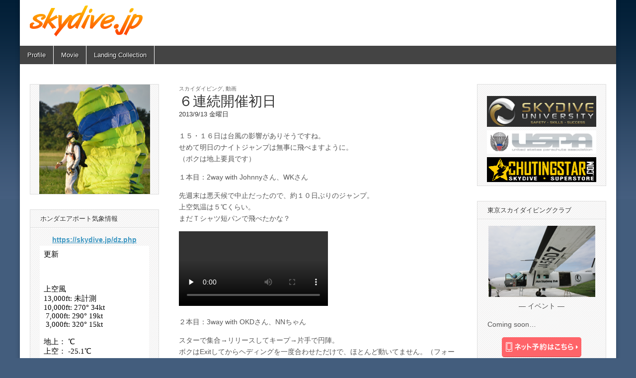

--- FILE ---
content_type: text/html; charset=UTF-8
request_url: https://skydive.jp/2013/09/13/%EF%BC%96%E9%80%A3%E7%B6%9A%E9%96%8B%E5%82%AC%E5%88%9D%E6%97%A5/
body_size: 13872
content:
<!DOCTYPE html>
<html dir="ltr" lang="ja"
	prefix="og: https://ogp.me/ns#" >
<head>
	<meta charset="UTF-8" />
	<meta name="viewport" content="width=device-width, initial-scale=1.0" />
	<link rel="profile" href="https://gmpg.org/xfn/11" />
	<link rel="pingback" href="https://skydive.jp/xmlrpc.php" />
	<title>６連続開催初日 | skydive.jp</title>

		<!-- All in One SEO 4.3.0 - aioseo.com -->
		<meta name="description" content="１５・１６日は台風の影響がありそうですね。 せめて明日のナイトジャンプは無事に飛べますように。 （ボクは地上要" />
		<meta name="robots" content="max-snippet:-1, max-image-preview:large, max-video-preview:-1" />
		<meta name="google-site-verification" content="JB7FuN2VgqrKE0kTWGQ_tKgKLm7WIzFy7sy90WSNObY" />
		<link rel="canonical" href="https://skydive.jp/2013/09/13/%ef%bc%96%e9%80%a3%e7%b6%9a%e9%96%8b%e5%82%ac%e5%88%9d%e6%97%a5/" />
		<meta name="generator" content="All in One SEO (AIOSEO) 4.3.0 " />
		<meta property="og:locale" content="ja_JP" />
		<meta property="og:site_name" content="スカイダイビング【skydive.jp】" />
		<meta property="og:type" content="article" />
		<meta property="og:title" content="６連続開催初日 | skydive.jp" />
		<meta property="og:description" content="１５・１６日は台風の影響がありそうですね。 せめて明日のナイトジャンプは無事に飛べますように。 （ボクは地上要" />
		<meta property="og:url" content="https://skydive.jp/2013/09/13/%ef%bc%96%e9%80%a3%e7%b6%9a%e9%96%8b%e5%82%ac%e5%88%9d%e6%97%a5/" />
		<meta property="fb:admins" content="100000616638665" />
		<meta property="og:image" content="https://skydive.jp/wp-content/uploads/2016/05/3EVXdDgtext.png" />
		<meta property="og:image:secure_url" content="https://skydive.jp/wp-content/uploads/2016/05/3EVXdDgtext.png" />
		<meta property="og:image:width" content="233" />
		<meta property="og:image:height" content="65" />
		<meta property="article:published_time" content="2013-09-13T08:46:59+00:00" />
		<meta property="article:modified_time" content="2013-09-17T12:41:04+00:00" />
		<meta property="article:publisher" content="https://www.facebook.com/hidenari.kawanishi" />
		<meta name="twitter:card" content="summary" />
		<meta name="twitter:title" content="６連続開催初日 | skydive.jp" />
		<meta name="twitter:description" content="１５・１６日は台風の影響がありそうですね。 せめて明日のナイトジャンプは無事に飛べますように。 （ボクは地上要" />
		<meta name="twitter:image" content="https://skydive.jp/wp-content/uploads/2016/05/3EVXdDgtext.png" />
		<meta name="google" content="nositelinkssearchbox" />
		<script type="application/ld+json" class="aioseo-schema">
			{"@context":"https:\/\/schema.org","@graph":[{"@type":"Article","@id":"https:\/\/skydive.jp\/2013\/09\/13\/%ef%bc%96%e9%80%a3%e7%b6%9a%e9%96%8b%e5%82%ac%e5%88%9d%e6%97%a5\/#article","name":"\uff16\u9023\u7d9a\u958b\u50ac\u521d\u65e5 | skydive.jp","headline":"\uff16\u9023\u7d9a\u958b\u50ac\u521d\u65e5","author":{"@id":"https:\/\/skydive.jp\/author\/admin\/#author"},"publisher":{"@id":"https:\/\/skydive.jp\/#organization"},"datePublished":"2013-09-13T08:46:59+09:00","dateModified":"2013-09-17T12:41:04+09:00","inLanguage":"ja","mainEntityOfPage":{"@id":"https:\/\/skydive.jp\/2013\/09\/13\/%ef%bc%96%e9%80%a3%e7%b6%9a%e9%96%8b%e5%82%ac%e5%88%9d%e6%97%a5\/#webpage"},"isPartOf":{"@id":"https:\/\/skydive.jp\/2013\/09\/13\/%ef%bc%96%e9%80%a3%e7%b6%9a%e9%96%8b%e5%82%ac%e5%88%9d%e6%97%a5\/#webpage"},"articleSection":"\u30b9\u30ab\u30a4\u30c0\u30a4\u30d3\u30f3\u30b0, \u52d5\u753b"},{"@type":"BreadcrumbList","@id":"https:\/\/skydive.jp\/2013\/09\/13\/%ef%bc%96%e9%80%a3%e7%b6%9a%e9%96%8b%e5%82%ac%e5%88%9d%e6%97%a5\/#breadcrumblist","itemListElement":[{"@type":"ListItem","@id":"https:\/\/skydive.jp\/#listItem","position":1,"item":{"@type":"WebPage","@id":"https:\/\/skydive.jp\/","name":"\u30db\u30fc\u30e0","description":"\u30b9\u30ab\u30a4\u30c0\u30a4\u30d3\u30f3\u30b0\u30a4\u30f3\u30b9\u30c8\u30e9\u30af\u30bf\u30fc\u306e\u30d6\u30ed\u30b0","url":"https:\/\/skydive.jp\/"},"nextItem":"https:\/\/skydive.jp\/2013\/#listItem"},{"@type":"ListItem","@id":"https:\/\/skydive.jp\/2013\/#listItem","position":2,"item":{"@type":"WebPage","@id":"https:\/\/skydive.jp\/2013\/","name":"2013","url":"https:\/\/skydive.jp\/2013\/"},"nextItem":"https:\/\/skydive.jp\/2013\/09\/#listItem","previousItem":"https:\/\/skydive.jp\/#listItem"},{"@type":"ListItem","@id":"https:\/\/skydive.jp\/2013\/09\/#listItem","position":3,"item":{"@type":"WebPage","@id":"https:\/\/skydive.jp\/2013\/09\/","name":"September","url":"https:\/\/skydive.jp\/2013\/09\/"},"nextItem":"https:\/\/skydive.jp\/2013\/09\/13\/#listItem","previousItem":"https:\/\/skydive.jp\/2013\/#listItem"},{"@type":"ListItem","@id":"https:\/\/skydive.jp\/2013\/09\/13\/#listItem","position":4,"item":{"@type":"WebPage","@id":"https:\/\/skydive.jp\/2013\/09\/13\/","name":"13","url":"https:\/\/skydive.jp\/2013\/09\/13\/"},"nextItem":"https:\/\/skydive.jp\/2013\/09\/13\/%ef%bc%96%e9%80%a3%e7%b6%9a%e9%96%8b%e5%82%ac%e5%88%9d%e6%97%a5\/#listItem","previousItem":"https:\/\/skydive.jp\/2013\/09\/#listItem"},{"@type":"ListItem","@id":"https:\/\/skydive.jp\/2013\/09\/13\/%ef%bc%96%e9%80%a3%e7%b6%9a%e9%96%8b%e5%82%ac%e5%88%9d%e6%97%a5\/#listItem","position":5,"item":{"@type":"WebPage","@id":"https:\/\/skydive.jp\/2013\/09\/13\/%ef%bc%96%e9%80%a3%e7%b6%9a%e9%96%8b%e5%82%ac%e5%88%9d%e6%97%a5\/","name":"\uff16\u9023\u7d9a\u958b\u50ac\u521d\u65e5","description":"\uff11\uff15\u30fb\uff11\uff16\u65e5\u306f\u53f0\u98a8\u306e\u5f71\u97ff\u304c\u3042\u308a\u305d\u3046\u3067\u3059\u306d\u3002 \u305b\u3081\u3066\u660e\u65e5\u306e\u30ca\u30a4\u30c8\u30b8\u30e3\u30f3\u30d7\u306f\u7121\u4e8b\u306b\u98db\u3079\u307e\u3059\u3088\u3046\u306b\u3002 \uff08\u30dc\u30af\u306f\u5730\u4e0a\u8981","url":"https:\/\/skydive.jp\/2013\/09\/13\/%ef%bc%96%e9%80%a3%e7%b6%9a%e9%96%8b%e5%82%ac%e5%88%9d%e6%97%a5\/"},"previousItem":"https:\/\/skydive.jp\/2013\/09\/13\/#listItem"}]},{"@type":"Organization","@id":"https:\/\/skydive.jp\/#organization","name":"Hidenari Kawanishi","url":"https:\/\/skydive.jp\/","sameAs":["https:\/\/www.facebook.com\/hidenari.kawanishi"]},{"@type":"Person","@id":"https:\/\/skydive.jp\/author\/admin\/#author","url":"https:\/\/skydive.jp\/author\/admin\/","name":"admin","image":{"@type":"ImageObject","@id":"https:\/\/skydive.jp\/2013\/09\/13\/%ef%bc%96%e9%80%a3%e7%b6%9a%e9%96%8b%e5%82%ac%e5%88%9d%e6%97%a5\/#authorImage","url":"https:\/\/secure.gravatar.com\/avatar\/5e4ee8a6e4d78500c74012f57aed074a?s=96&d=mm&r=g","width":96,"height":96,"caption":"admin"}},{"@type":"WebPage","@id":"https:\/\/skydive.jp\/2013\/09\/13\/%ef%bc%96%e9%80%a3%e7%b6%9a%e9%96%8b%e5%82%ac%e5%88%9d%e6%97%a5\/#webpage","url":"https:\/\/skydive.jp\/2013\/09\/13\/%ef%bc%96%e9%80%a3%e7%b6%9a%e9%96%8b%e5%82%ac%e5%88%9d%e6%97%a5\/","name":"\uff16\u9023\u7d9a\u958b\u50ac\u521d\u65e5 | skydive.jp","description":"\uff11\uff15\u30fb\uff11\uff16\u65e5\u306f\u53f0\u98a8\u306e\u5f71\u97ff\u304c\u3042\u308a\u305d\u3046\u3067\u3059\u306d\u3002 \u305b\u3081\u3066\u660e\u65e5\u306e\u30ca\u30a4\u30c8\u30b8\u30e3\u30f3\u30d7\u306f\u7121\u4e8b\u306b\u98db\u3079\u307e\u3059\u3088\u3046\u306b\u3002 \uff08\u30dc\u30af\u306f\u5730\u4e0a\u8981","inLanguage":"ja","isPartOf":{"@id":"https:\/\/skydive.jp\/#website"},"breadcrumb":{"@id":"https:\/\/skydive.jp\/2013\/09\/13\/%ef%bc%96%e9%80%a3%e7%b6%9a%e9%96%8b%e5%82%ac%e5%88%9d%e6%97%a5\/#breadcrumblist"},"author":{"@id":"https:\/\/skydive.jp\/author\/admin\/#author"},"creator":{"@id":"https:\/\/skydive.jp\/author\/admin\/#author"},"datePublished":"2013-09-13T08:46:59+09:00","dateModified":"2013-09-17T12:41:04+09:00"},{"@type":"WebSite","@id":"https:\/\/skydive.jp\/#website","url":"https:\/\/skydive.jp\/","name":"skydive.jp","inLanguage":"ja","publisher":{"@id":"https:\/\/skydive.jp\/#organization"}}]}
		</script>
		<!-- All in One SEO -->

<link rel='dns-prefetch' href='//fonts.googleapis.com' />
<link rel="alternate" type="application/rss+xml" title="skydive.jp &raquo; フィード" href="https://skydive.jp/feed/" />
<link rel="alternate" type="application/rss+xml" title="skydive.jp &raquo; コメントフィード" href="https://skydive.jp/comments/feed/" />
		<!-- This site uses the Google Analytics by MonsterInsights plugin v9.11.1 - Using Analytics tracking - https://www.monsterinsights.com/ -->
		<!-- Note: MonsterInsights is not currently configured on this site. The site owner needs to authenticate with Google Analytics in the MonsterInsights settings panel. -->
					<!-- No tracking code set -->
				<!-- / Google Analytics by MonsterInsights -->
		<script type="text/javascript">
window._wpemojiSettings = {"baseUrl":"https:\/\/s.w.org\/images\/core\/emoji\/14.0.0\/72x72\/","ext":".png","svgUrl":"https:\/\/s.w.org\/images\/core\/emoji\/14.0.0\/svg\/","svgExt":".svg","source":{"concatemoji":"https:\/\/skydive.jp\/wp-includes\/js\/wp-emoji-release.min.js?ver=6.1.9"}};
/*! This file is auto-generated */
!function(e,a,t){var n,r,o,i=a.createElement("canvas"),p=i.getContext&&i.getContext("2d");function s(e,t){var a=String.fromCharCode,e=(p.clearRect(0,0,i.width,i.height),p.fillText(a.apply(this,e),0,0),i.toDataURL());return p.clearRect(0,0,i.width,i.height),p.fillText(a.apply(this,t),0,0),e===i.toDataURL()}function c(e){var t=a.createElement("script");t.src=e,t.defer=t.type="text/javascript",a.getElementsByTagName("head")[0].appendChild(t)}for(o=Array("flag","emoji"),t.supports={everything:!0,everythingExceptFlag:!0},r=0;r<o.length;r++)t.supports[o[r]]=function(e){if(p&&p.fillText)switch(p.textBaseline="top",p.font="600 32px Arial",e){case"flag":return s([127987,65039,8205,9895,65039],[127987,65039,8203,9895,65039])?!1:!s([55356,56826,55356,56819],[55356,56826,8203,55356,56819])&&!s([55356,57332,56128,56423,56128,56418,56128,56421,56128,56430,56128,56423,56128,56447],[55356,57332,8203,56128,56423,8203,56128,56418,8203,56128,56421,8203,56128,56430,8203,56128,56423,8203,56128,56447]);case"emoji":return!s([129777,127995,8205,129778,127999],[129777,127995,8203,129778,127999])}return!1}(o[r]),t.supports.everything=t.supports.everything&&t.supports[o[r]],"flag"!==o[r]&&(t.supports.everythingExceptFlag=t.supports.everythingExceptFlag&&t.supports[o[r]]);t.supports.everythingExceptFlag=t.supports.everythingExceptFlag&&!t.supports.flag,t.DOMReady=!1,t.readyCallback=function(){t.DOMReady=!0},t.supports.everything||(n=function(){t.readyCallback()},a.addEventListener?(a.addEventListener("DOMContentLoaded",n,!1),e.addEventListener("load",n,!1)):(e.attachEvent("onload",n),a.attachEvent("onreadystatechange",function(){"complete"===a.readyState&&t.readyCallback()})),(e=t.source||{}).concatemoji?c(e.concatemoji):e.wpemoji&&e.twemoji&&(c(e.twemoji),c(e.wpemoji)))}(window,document,window._wpemojiSettings);
</script>
<style type="text/css">
img.wp-smiley,
img.emoji {
	display: inline !important;
	border: none !important;
	box-shadow: none !important;
	height: 1em !important;
	width: 1em !important;
	margin: 0 0.07em !important;
	vertical-align: -0.1em !important;
	background: none !important;
	padding: 0 !important;
}
</style>
	<link rel='stylesheet' id='wp-block-library-css' href='https://skydive.jp/wp-includes/css/dist/block-library/style.min.css?ver=6.1.9' type='text/css' media='all' />
<link rel='stylesheet' id='classic-theme-styles-css' href='https://skydive.jp/wp-includes/css/classic-themes.min.css?ver=1' type='text/css' media='all' />
<style id='global-styles-inline-css' type='text/css'>
body{--wp--preset--color--black: #000000;--wp--preset--color--cyan-bluish-gray: #abb8c3;--wp--preset--color--white: #ffffff;--wp--preset--color--pale-pink: #f78da7;--wp--preset--color--vivid-red: #cf2e2e;--wp--preset--color--luminous-vivid-orange: #ff6900;--wp--preset--color--luminous-vivid-amber: #fcb900;--wp--preset--color--light-green-cyan: #7bdcb5;--wp--preset--color--vivid-green-cyan: #00d084;--wp--preset--color--pale-cyan-blue: #8ed1fc;--wp--preset--color--vivid-cyan-blue: #0693e3;--wp--preset--color--vivid-purple: #9b51e0;--wp--preset--gradient--vivid-cyan-blue-to-vivid-purple: linear-gradient(135deg,rgba(6,147,227,1) 0%,rgb(155,81,224) 100%);--wp--preset--gradient--light-green-cyan-to-vivid-green-cyan: linear-gradient(135deg,rgb(122,220,180) 0%,rgb(0,208,130) 100%);--wp--preset--gradient--luminous-vivid-amber-to-luminous-vivid-orange: linear-gradient(135deg,rgba(252,185,0,1) 0%,rgba(255,105,0,1) 100%);--wp--preset--gradient--luminous-vivid-orange-to-vivid-red: linear-gradient(135deg,rgba(255,105,0,1) 0%,rgb(207,46,46) 100%);--wp--preset--gradient--very-light-gray-to-cyan-bluish-gray: linear-gradient(135deg,rgb(238,238,238) 0%,rgb(169,184,195) 100%);--wp--preset--gradient--cool-to-warm-spectrum: linear-gradient(135deg,rgb(74,234,220) 0%,rgb(151,120,209) 20%,rgb(207,42,186) 40%,rgb(238,44,130) 60%,rgb(251,105,98) 80%,rgb(254,248,76) 100%);--wp--preset--gradient--blush-light-purple: linear-gradient(135deg,rgb(255,206,236) 0%,rgb(152,150,240) 100%);--wp--preset--gradient--blush-bordeaux: linear-gradient(135deg,rgb(254,205,165) 0%,rgb(254,45,45) 50%,rgb(107,0,62) 100%);--wp--preset--gradient--luminous-dusk: linear-gradient(135deg,rgb(255,203,112) 0%,rgb(199,81,192) 50%,rgb(65,88,208) 100%);--wp--preset--gradient--pale-ocean: linear-gradient(135deg,rgb(255,245,203) 0%,rgb(182,227,212) 50%,rgb(51,167,181) 100%);--wp--preset--gradient--electric-grass: linear-gradient(135deg,rgb(202,248,128) 0%,rgb(113,206,126) 100%);--wp--preset--gradient--midnight: linear-gradient(135deg,rgb(2,3,129) 0%,rgb(40,116,252) 100%);--wp--preset--duotone--dark-grayscale: url('#wp-duotone-dark-grayscale');--wp--preset--duotone--grayscale: url('#wp-duotone-grayscale');--wp--preset--duotone--purple-yellow: url('#wp-duotone-purple-yellow');--wp--preset--duotone--blue-red: url('#wp-duotone-blue-red');--wp--preset--duotone--midnight: url('#wp-duotone-midnight');--wp--preset--duotone--magenta-yellow: url('#wp-duotone-magenta-yellow');--wp--preset--duotone--purple-green: url('#wp-duotone-purple-green');--wp--preset--duotone--blue-orange: url('#wp-duotone-blue-orange');--wp--preset--font-size--small: 13px;--wp--preset--font-size--medium: 20px;--wp--preset--font-size--large: 36px;--wp--preset--font-size--x-large: 42px;--wp--preset--spacing--20: 0.44rem;--wp--preset--spacing--30: 0.67rem;--wp--preset--spacing--40: 1rem;--wp--preset--spacing--50: 1.5rem;--wp--preset--spacing--60: 2.25rem;--wp--preset--spacing--70: 3.38rem;--wp--preset--spacing--80: 5.06rem;}:where(.is-layout-flex){gap: 0.5em;}body .is-layout-flow > .alignleft{float: left;margin-inline-start: 0;margin-inline-end: 2em;}body .is-layout-flow > .alignright{float: right;margin-inline-start: 2em;margin-inline-end: 0;}body .is-layout-flow > .aligncenter{margin-left: auto !important;margin-right: auto !important;}body .is-layout-constrained > .alignleft{float: left;margin-inline-start: 0;margin-inline-end: 2em;}body .is-layout-constrained > .alignright{float: right;margin-inline-start: 2em;margin-inline-end: 0;}body .is-layout-constrained > .aligncenter{margin-left: auto !important;margin-right: auto !important;}body .is-layout-constrained > :where(:not(.alignleft):not(.alignright):not(.alignfull)){max-width: var(--wp--style--global--content-size);margin-left: auto !important;margin-right: auto !important;}body .is-layout-constrained > .alignwide{max-width: var(--wp--style--global--wide-size);}body .is-layout-flex{display: flex;}body .is-layout-flex{flex-wrap: wrap;align-items: center;}body .is-layout-flex > *{margin: 0;}:where(.wp-block-columns.is-layout-flex){gap: 2em;}.has-black-color{color: var(--wp--preset--color--black) !important;}.has-cyan-bluish-gray-color{color: var(--wp--preset--color--cyan-bluish-gray) !important;}.has-white-color{color: var(--wp--preset--color--white) !important;}.has-pale-pink-color{color: var(--wp--preset--color--pale-pink) !important;}.has-vivid-red-color{color: var(--wp--preset--color--vivid-red) !important;}.has-luminous-vivid-orange-color{color: var(--wp--preset--color--luminous-vivid-orange) !important;}.has-luminous-vivid-amber-color{color: var(--wp--preset--color--luminous-vivid-amber) !important;}.has-light-green-cyan-color{color: var(--wp--preset--color--light-green-cyan) !important;}.has-vivid-green-cyan-color{color: var(--wp--preset--color--vivid-green-cyan) !important;}.has-pale-cyan-blue-color{color: var(--wp--preset--color--pale-cyan-blue) !important;}.has-vivid-cyan-blue-color{color: var(--wp--preset--color--vivid-cyan-blue) !important;}.has-vivid-purple-color{color: var(--wp--preset--color--vivid-purple) !important;}.has-black-background-color{background-color: var(--wp--preset--color--black) !important;}.has-cyan-bluish-gray-background-color{background-color: var(--wp--preset--color--cyan-bluish-gray) !important;}.has-white-background-color{background-color: var(--wp--preset--color--white) !important;}.has-pale-pink-background-color{background-color: var(--wp--preset--color--pale-pink) !important;}.has-vivid-red-background-color{background-color: var(--wp--preset--color--vivid-red) !important;}.has-luminous-vivid-orange-background-color{background-color: var(--wp--preset--color--luminous-vivid-orange) !important;}.has-luminous-vivid-amber-background-color{background-color: var(--wp--preset--color--luminous-vivid-amber) !important;}.has-light-green-cyan-background-color{background-color: var(--wp--preset--color--light-green-cyan) !important;}.has-vivid-green-cyan-background-color{background-color: var(--wp--preset--color--vivid-green-cyan) !important;}.has-pale-cyan-blue-background-color{background-color: var(--wp--preset--color--pale-cyan-blue) !important;}.has-vivid-cyan-blue-background-color{background-color: var(--wp--preset--color--vivid-cyan-blue) !important;}.has-vivid-purple-background-color{background-color: var(--wp--preset--color--vivid-purple) !important;}.has-black-border-color{border-color: var(--wp--preset--color--black) !important;}.has-cyan-bluish-gray-border-color{border-color: var(--wp--preset--color--cyan-bluish-gray) !important;}.has-white-border-color{border-color: var(--wp--preset--color--white) !important;}.has-pale-pink-border-color{border-color: var(--wp--preset--color--pale-pink) !important;}.has-vivid-red-border-color{border-color: var(--wp--preset--color--vivid-red) !important;}.has-luminous-vivid-orange-border-color{border-color: var(--wp--preset--color--luminous-vivid-orange) !important;}.has-luminous-vivid-amber-border-color{border-color: var(--wp--preset--color--luminous-vivid-amber) !important;}.has-light-green-cyan-border-color{border-color: var(--wp--preset--color--light-green-cyan) !important;}.has-vivid-green-cyan-border-color{border-color: var(--wp--preset--color--vivid-green-cyan) !important;}.has-pale-cyan-blue-border-color{border-color: var(--wp--preset--color--pale-cyan-blue) !important;}.has-vivid-cyan-blue-border-color{border-color: var(--wp--preset--color--vivid-cyan-blue) !important;}.has-vivid-purple-border-color{border-color: var(--wp--preset--color--vivid-purple) !important;}.has-vivid-cyan-blue-to-vivid-purple-gradient-background{background: var(--wp--preset--gradient--vivid-cyan-blue-to-vivid-purple) !important;}.has-light-green-cyan-to-vivid-green-cyan-gradient-background{background: var(--wp--preset--gradient--light-green-cyan-to-vivid-green-cyan) !important;}.has-luminous-vivid-amber-to-luminous-vivid-orange-gradient-background{background: var(--wp--preset--gradient--luminous-vivid-amber-to-luminous-vivid-orange) !important;}.has-luminous-vivid-orange-to-vivid-red-gradient-background{background: var(--wp--preset--gradient--luminous-vivid-orange-to-vivid-red) !important;}.has-very-light-gray-to-cyan-bluish-gray-gradient-background{background: var(--wp--preset--gradient--very-light-gray-to-cyan-bluish-gray) !important;}.has-cool-to-warm-spectrum-gradient-background{background: var(--wp--preset--gradient--cool-to-warm-spectrum) !important;}.has-blush-light-purple-gradient-background{background: var(--wp--preset--gradient--blush-light-purple) !important;}.has-blush-bordeaux-gradient-background{background: var(--wp--preset--gradient--blush-bordeaux) !important;}.has-luminous-dusk-gradient-background{background: var(--wp--preset--gradient--luminous-dusk) !important;}.has-pale-ocean-gradient-background{background: var(--wp--preset--gradient--pale-ocean) !important;}.has-electric-grass-gradient-background{background: var(--wp--preset--gradient--electric-grass) !important;}.has-midnight-gradient-background{background: var(--wp--preset--gradient--midnight) !important;}.has-small-font-size{font-size: var(--wp--preset--font-size--small) !important;}.has-medium-font-size{font-size: var(--wp--preset--font-size--medium) !important;}.has-large-font-size{font-size: var(--wp--preset--font-size--large) !important;}.has-x-large-font-size{font-size: var(--wp--preset--font-size--x-large) !important;}
.wp-block-navigation a:where(:not(.wp-element-button)){color: inherit;}
:where(.wp-block-columns.is-layout-flex){gap: 2em;}
.wp-block-pullquote{font-size: 1.5em;line-height: 1.6;}
</style>
<link rel='stylesheet' id='google_fonts-css' href='//fonts.googleapis.com/css?family=Cantata+One|Lato:300,700' type='text/css' media='all' />
<link rel='stylesheet' id='theme_stylesheet-css' href='https://skydive.jp/wp-content/themes/magazine-basic/style.css?ver=6.1.9' type='text/css' media='all' />
<link rel='stylesheet' id='font_awesome-css' href='https://skydive.jp/wp-content/themes/magazine-basic/library/css/font-awesome.css?ver=4.7.0' type='text/css' media='all' />
<link rel='stylesheet' id='fancybox-css' href='https://skydive.jp/wp-content/plugins/easy-fancybox/fancybox/1.5.4/jquery.fancybox.min.css?ver=6.1.9' type='text/css' media='screen' />
<script type='text/javascript' src='https://skydive.jp/wp-includes/js/jquery/jquery.min.js?ver=3.6.1' id='jquery-core-js'></script>
<script type='text/javascript' src='https://skydive.jp/wp-includes/js/jquery/jquery-migrate.min.js?ver=3.3.2' id='jquery-migrate-js'></script>
<link rel="https://api.w.org/" href="https://skydive.jp/wp-json/" /><link rel="alternate" type="application/json" href="https://skydive.jp/wp-json/wp/v2/posts/4423" /><link rel="EditURI" type="application/rsd+xml" title="RSD" href="https://skydive.jp/xmlrpc.php?rsd" />
<link rel="wlwmanifest" type="application/wlwmanifest+xml" href="https://skydive.jp/wp-includes/wlwmanifest.xml" />
<meta name="generator" content="WordPress 6.1.9" />
<link rel='shortlink' href='https://skydive.jp/?p=4423' />
<link rel="alternate" type="application/json+oembed" href="https://skydive.jp/wp-json/oembed/1.0/embed?url=https%3A%2F%2Fskydive.jp%2F2013%2F09%2F13%2F%25ef%25bc%2596%25e9%2580%25a3%25e7%25b6%259a%25e9%2596%258b%25e5%2582%25ac%25e5%2588%259d%25e6%2597%25a5%2F" />
<link rel="alternate" type="text/xml+oembed" href="https://skydive.jp/wp-json/oembed/1.0/embed?url=https%3A%2F%2Fskydive.jp%2F2013%2F09%2F13%2F%25ef%25bc%2596%25e9%2580%25a3%25e7%25b6%259a%25e9%2596%258b%25e5%2582%25ac%25e5%2588%259d%25e6%2597%25a5%2F&#038;format=xml" />
<script language="JavaScript">
jQuery (document).ready( function () {
jQuery ('a[href^=http]').not('[href*="'+location.hostname+'"]').attr('target','_blank');
})
</script><style>
#site-title a,#site-description{color:#0e1068 !important}
#page{background-color:#ffffff}
.entry-meta a,.entry-content a,.widget a{color:#3D97C2}
</style>
	<meta name="redi-version" content="1.1.3" /><style type="text/css" id="custom-background-css">
body.custom-background { background-color: #435d7d; background-image: url("https://skydive.jp/wp-content/uploads/2015/10/bg_body.gif"); background-position: center top; background-size: auto; background-repeat: repeat-x; background-attachment: fixed; }
</style>
	</head>

<body data-rsssl=1 class="post-template-default single single-post postid-4423 single-format-standard custom-background">
	<div id="page" class="grid  ">
		<header id="header" class="row" role="banner">
			<div class="c12">
				<div id="mobile-menu">
					<a href="#" class="left-menu"><i class="fa fa-reorder"></i></a>
					<a href="#"><i class="fa fa-search"></i></a>
				</div>
				<div id="drop-down-search"><form role="search" method="get" class="search-form" action="https://skydive.jp/">
				<label>
					<span class="screen-reader-text">検索:</span>
					<input type="search" class="search-field" placeholder="検索&hellip;" value="" name="s" />
				</label>
				<input type="submit" class="search-submit" value="検索" />
			</form></div>

								<div class="title-logo-wrapper fl">
											<a href="https://skydive.jp" title="skydive.jp" id="site-logo"  rel="home"><img src="https://skydive.jp/wp-content/uploads/2016/05/3EVXdDgtext.png" alt="skydive.jp" /></a>
										<div class="header-group">
												<div id="site-title" class="remove"><a href="https://skydive.jp" title="skydive.jp" rel="home">skydive.jp</a></div>
						<div id="site-description"></div>					</div>
				</div>

				
				<div id="nav-wrapper">
					<div class="nav-content">
						<nav id="site-navigation" class="menus clearfix" role="navigation">
							<h3 class="screen-reader-text">Main menu</h3>
							<a class="screen-reader-text" href="#primary" title="Skip to content">Skip to content</a>
							<div id="main-menu" class="menu-menu1-container"><ul id="menu-menu1" class="menu"><li id="menu-item-6682" class="menu-item menu-item-type-post_type menu-item-object-page menu-item-6682"><a href="https://skydive.jp/about/">Profile</a>
<li id="menu-item-6683" class="menu-item menu-item-type-taxonomy menu-item-object-category current-post-ancestor current-menu-parent current-post-parent menu-item-6683"><a href="https://skydive.jp/category/%e3%82%b8%e3%83%a3%e3%83%b3%e3%83%97/%e5%8b%95%e7%94%bb/">Movie</a>
<li id="menu-item-6684" class="menu-item menu-item-type-taxonomy menu-item-object-category menu-item-6684"><a href="https://skydive.jp/category/%e3%82%b8%e3%83%a3%e3%83%b3%e3%83%97/%e3%83%a9%e3%83%b3%e3%83%87%e3%82%a3%e3%83%b3%e3%82%b0/">Landing Collection</a>
</ul></div>						</nav><!-- #site-navigation -->

											</div>
				</div>

			</div><!-- .c12 -->
		</header><!-- #header.row -->

		<div id="main" class="row">
<div id="fb-root"></div>
<script>(function(d, s, id) {
  var js, fjs = d.getElementsByTagName(s)[0];
  if (d.getElementById(id)) return;
  js = d.createElement(s); js.id = id;
  js.src = "//connect.facebook.net/ja_JP/sdk.js#xfbml=1&version=v2.10&appId=329626733787162";
  fjs.parentNode.insertBefore(js, fjs);
}(document, 'script', 'facebook-jssdk'));</script>
	<div id="primary" class="c6 push3" role="main">
			<article id="post-4423" class="post-4423 post type-post status-publish format-standard hentry category-4 category-6">

	    <header>
                <div class="post-category"><a href="https://skydive.jp/category/%e3%82%b8%e3%83%a3%e3%83%b3%e3%83%97/" rel="category tag">スカイダイビング</a>, <a href="https://skydive.jp/category/%e3%82%b8%e3%83%a3%e3%83%b3%e3%83%97/%e5%8b%95%e7%94%bb/" rel="category tag">動画</a></div>
            <h1 class="entry-title">６連続開催初日</h1>
    <div class="entry-meta">
        <time class="published" datetime="2013-09-13">2013/9/13 金曜日</time>    </div>
</header>

	    <div class="entry-content">
		    <p>１５・１６日は台風の影響がありそうですね。<br />
せめて明日のナイトジャンプは無事に飛べますように。<br />
（ボクは地上要員です）</p>
<p>１本目：2way with Johnnyさん、WKさん</p>
<p>先週末は悪天候で中止だったので、約１０日ぶりのジャンプ。<br />
上空気温は５℃くらい。<br />
まだＴシャツ短パンで飛べたかな？</p>
<p><video src="https://skydive.jp/movie/20130913_1.mp4" controls preload="none"></video></p>
<p>２本目：3way with OKDさん、NNちゃん</p>
<p>スターで集合→リリースしてキープ→片手で円陣。<br />
ボクはExitしてからヘディングを一度合わせただけで、ほとんど動いてません。（フォールレートの調整も無し）<br />
それぞれがどういう動きをしているかがよく分かりますね。<br />
集合が若干遅かったものの、それ以降は良く出来ました。＾＾</p>
<p><video src="https://skydive.jp/movie/20130913_2.mp4" controls preload="none"></video></p>
	    </div><!-- .entry-content -->

	        <footer class="entry">
	    	</footer><!-- .entry -->
	
	</article><!-- #post-4423 -->
			<div id="posts-pagination">
				<h3 class="screen-reader-text">Post navigation</h3>
				<div class="previous fl"><a href="https://skydive.jp/2013/09/03/%ef%bd%81%ef%bd%81%ef%bd%84%e5%8b%95%e4%bd%9c%e3%81%9b%e3%81%9a/" rel="prev">&larr; ＡＡＤ動作せず</a></div>
				<div class="next fr"><a href="https://skydive.jp/2013/09/14/%e3%83%ad%e3%82%b0/" rel="next">ログ &rarr;</a></div>
			</div><!-- #posts-pagination -->

			
<div id="comments" class="comments-area">

	
	
	
</div><!-- #comments .comments-area -->
			</div><!-- #primary -->

	<div id="secondary" class="c3 pull6" role="complementary">
		<aside id="slideshowwidget-2" class="widget SlideshowWidget">
	<div class="slideshow_container slideshow_container_style-light" style="height: 220px; " data-slideshow-id="4865" data-style-name="style-light" data-style-version="2.3.1" >

					<div class="slideshow_loading_icon"></div>
		
		<div class="slideshow_content" style="display: none;">

			<div class="slideshow_view">
				<div class="slideshow_slide slideshow_slide_image">
											<img src="https://skydive.jp/wp-content/uploads/2020/02/examiner.jpg" alt="" width="1500" height="1546" />
										<div class="slideshow_description_box slideshow_transparent">
																	</div>
				</div>

						<div style="clear: both;"></div></div><div class="slideshow_view">
				<div class="slideshow_slide slideshow_slide_image">
											<img src="https://skydive.jp/wp-content/uploads/2019/07/201907hide.png" alt="" width="300" height="300" />
										<div class="slideshow_description_box slideshow_transparent">
																	</div>
				</div>

						<div style="clear: both;"></div></div><div class="slideshow_view">
				<div class="slideshow_slide slideshow_slide_image">
											<img src="https://skydive.jp/wp-content/uploads/2019/04/hide201904.png" alt="" width="299" height="301" />
										<div class="slideshow_description_box slideshow_transparent">
																	</div>
				</div>

						<div style="clear: both;"></div></div><div class="slideshow_view">
				<div class="slideshow_slide slideshow_slide_image">
											<img src="https://skydive.jp/wp-content/uploads/2019/01/hide2019.png" alt="" width="897" height="895" />
										<div class="slideshow_description_box slideshow_transparent">
																	</div>
				</div>

						<div style="clear: both;"></div></div><div class="slideshow_view">
				<div class="slideshow_slide slideshow_slide_image">
											<img src="https://skydive.jp/wp-content/uploads/2018/08/hide.png" alt="" width="877" height="876" />
										<div class="slideshow_description_box slideshow_transparent">
																	</div>
				</div>

						<div style="clear: both;"></div></div><div class="slideshow_view">
				<div class="slideshow_slide slideshow_slide_image">
											<img src="https://skydive.jp/wp-content/uploads/2017/06/20170528hide.png" alt="20170528hide" width="574" height="576" />
										<div class="slideshow_description_box slideshow_transparent">
																	</div>
				</div>

						<div style="clear: both;"></div></div><div class="slideshow_view">
				<div class="slideshow_slide slideshow_slide_image">
											<img src="https://skydive.jp/wp-content/uploads/2016/09/hide0904.png" alt="" width="689" height="692" />
										<div class="slideshow_description_box slideshow_transparent">
																	</div>
				</div>

						<div style="clear: both;"></div></div><div class="slideshow_view">
				<div class="slideshow_slide slideshow_slide_image">
											<img src="https://skydive.jp/wp-content/uploads/2016/02/hide01312.png" alt="" width="526" height="527" />
										<div class="slideshow_description_box slideshow_transparent">
																	</div>
				</div>

						<div style="clear: both;"></div></div><div class="slideshow_view">
				<div class="slideshow_slide slideshow_slide_image">
											<img src="https://skydive.jp/wp-content/uploads/2016/02/hide0131.png" alt="" width="866" height="885" />
										<div class="slideshow_description_box slideshow_transparent">
																	</div>
				</div>

						<div style="clear: both;"></div></div><div class="slideshow_view">
				<div class="slideshow_slide slideshow_slide_image">
											<img src="https://skydive.jp/wp-content/uploads/2015/12/AFF.png" alt="" width="304" height="303" />
										<div class="slideshow_description_box slideshow_transparent">
																	</div>
				</div>

						<div style="clear: both;"></div></div><div class="slideshow_view">
				<div class="slideshow_slide slideshow_slide_image">
											<img src="https://skydive.jp/wp-content/uploads/2015/12/sta.png" alt="" width="294" height="297" />
										<div class="slideshow_description_box slideshow_transparent">
																	</div>
				</div>

						<div style="clear: both;"></div></div><div class="slideshow_view">
				<div class="slideshow_slide slideshow_slide_image">
											<img src="https://skydive.jp/wp-content/uploads/2015/11/20151115_hide.png" alt="" width="591" height="590" />
										<div class="slideshow_description_box slideshow_transparent">
																	</div>
				</div>

						<div style="clear: both;"></div></div><div class="slideshow_view">
				<div class="slideshow_slide slideshow_slide_image">
											<img src="https://skydive.jp/wp-content/uploads/2015/10/Sticker2011_M.jpg" alt="" width="240" height="240" />
										<div class="slideshow_description_box slideshow_transparent">
																	</div>
				</div>

						<div style="clear: both;"></div></div><div class="slideshow_view">
				<div class="slideshow_slide slideshow_slide_image">
											<img src="https://skydive.jp/wp-content/uploads/2015/06/hide1.png" alt="" width="399" height="407" />
										<div class="slideshow_description_box slideshow_transparent">
																	</div>
				</div>

						<div style="clear: both;"></div></div><div class="slideshow_view">
				<div class="slideshow_slide slideshow_slide_image">
											<img src="https://skydive.jp/wp-content/uploads/2015/06/hide201505_2.png" alt="" width="325" height="316" />
										<div class="slideshow_description_box slideshow_transparent">
																	</div>
				</div>

						<div style="clear: both;"></div></div><div class="slideshow_view">
				<div class="slideshow_slide slideshow_slide_image">
											<img src="https://skydive.jp/wp-content/uploads/2014/12/hide_201411.png" alt="hide_201411" width="481" height="474" />
										<div class="slideshow_description_box slideshow_transparent">
																	</div>
				</div>

						<div style="clear: both;"></div></div><div class="slideshow_view">
				<div class="slideshow_slide slideshow_slide_image">
											<img src="https://skydive.jp/wp-content/uploads/2014/06/hide.png" alt="hide" width="560" height="529" />
										<div class="slideshow_description_box slideshow_transparent">
																	</div>
				</div>

						<div style="clear: both;"></div></div><div class="slideshow_view">
				<div class="slideshow_slide slideshow_slide_image">
											<img src="https://skydive.jp/wp-content/uploads/2014/06/5690.png" alt="" width="500" height="434" />
										<div class="slideshow_description_box slideshow_transparent">
																	</div>
				</div>

						<div style="clear: both;"></div></div>
		</div>

		<div class="slideshow_controlPanel slideshow_transparent" style="display: none;"><ul><li class="slideshow_togglePlay" data-play-text="Play" data-pause-text="Pause"></li></ul></div>

		<div class="slideshow_button slideshow_previous slideshow_transparent" role="button" data-previous-text="Previous" style="display: none;"></div>
		<div class="slideshow_button slideshow_next slideshow_transparent" role="button" data-next-text="Next" style="display: none;"></div>

		<div class="slideshow_pagination" style="display: none;" data-go-to-text="Go to slide"><div class="slideshow_pagination_center"></div></div>

		<!-- WordPress Slideshow Version 2.3.1 -->

			</div>

</aside><aside id="execphp-2" class="widget widget_execphp"><h3 class="widget-title">ホンダエアポート気象情報</h3>			<div class="execphpwidget"><div align="center">
<a href="./dz.php" target="_blank"><strong>https://skydive.jp/dz.php</strong></a><br />
<iframe src="https://skydive.jp/metar.php"
 width="220px"
 height="285px"
 frameborder=0></iframe>
<br />
= 実況天気図 =<br />
<img src="https://static.tenki.jp/static-images/chart/2026/01/28/21/00/00/small.jpg" /><br />= 予想天気図 =<br /><img src="https://static.tenki.jp/static-images/chart/forecast-24/small.jpg" /><br />= 天気予報 =<br />

<div align="left">
　・<a href="https://weather-gpv.info/" target="_blank">GPV気象予報</a><br />
　・<a href="https://weathernews.jp/pinpoint/cgi/search_result.fcgi?service=1&#038;post=3500100&#038;name=%5b350-0100%5d%E5%9F%BC%E7%8E%89%E7%9C%8C%E6%AF%94%E4%BC%81%E9%83%A1%E5%B7%9D%E5%B3%B6%E7%94%BA" target="_blank">ウェザーニューズ</a><br />
　・<a href="https://tenki.jp/forecast/city-60.html" target="_blank">日本気象協会</a><br />
　・<a href="https://www.jma.go.jp/jp/week/317.html" target="_blank">気象庁</a><br />
</div>
</div>
</div>
		</aside><aside id="categories-2" class="widget widget_categories"><h3 class="widget-title">カテゴリー</h3>
			<ul>
					<li class="cat-item cat-item-4"><a href="https://skydive.jp/category/%e3%82%b8%e3%83%a3%e3%83%b3%e3%83%97/">スカイダイビング</a> (947)
<ul class='children'>
	<li class="cat-item cat-item-9"><a href="https://skydive.jp/category/%e3%82%b8%e3%83%a3%e3%83%b3%e3%83%97/%e3%82%b9%e3%83%9d%e3%83%83%e3%83%88/">スポット</a> (1)
</li>
	<li class="cat-item cat-item-8"><a href="https://skydive.jp/category/%e3%82%b8%e3%83%a3%e3%83%b3%e3%83%97/%e3%83%88%e3%83%b3%e3%83%8d%e3%83%ab/">トンネル</a> (28)
</li>
	<li class="cat-item cat-item-12"><a href="https://skydive.jp/category/%e3%82%b8%e3%83%a3%e3%83%b3%e3%83%97/%e3%83%a9%e3%83%b3%e3%83%87%e3%82%a3%e3%83%b3%e3%82%b0/">ランディング</a> (253)
</li>
	<li class="cat-item cat-item-16"><a href="https://skydive.jp/category/%e3%82%b8%e3%83%a3%e3%83%b3%e3%83%97/%e3%83%ac%e3%83%bc%e3%83%86%e3%82%a3%e3%83%b3%e3%82%b0/">レーティング</a> (4)
</li>
	<li class="cat-item cat-item-10"><a href="https://skydive.jp/category/%e3%82%b8%e3%83%a3%e3%83%b3%e3%83%97/%e4%ba%8b%e6%95%85%e4%ba%8b%e4%be%8b/">事故事例</a> (11)
</li>
	<li class="cat-item cat-item-6"><a href="https://skydive.jp/category/%e3%82%b8%e3%83%a3%e3%83%b3%e3%83%97/%e5%8b%95%e7%94%bb/">動画</a> (372)
</li>
	<li class="cat-item cat-item-17"><a href="https://skydive.jp/category/%e3%82%b8%e3%83%a3%e3%83%b3%e3%83%97/%e7%a9%ba%e3%81%ae%e5%86%99%e7%9c%9f/">空の写真</a> (2)
</li>
	<li class="cat-item cat-item-7"><a href="https://skydive.jp/category/%e3%82%b8%e3%83%a3%e3%83%b3%e3%83%97/%e8%a3%85%e5%82%99/">装備</a> (15)
</li>
</ul>
</li>
			</ul>

			</aside><aside id="archives-2" class="widget widget_archive"><h3 class="widget-title">アーカイブ</h3>		<label class="screen-reader-text" for="archives-dropdown-2">アーカイブ</label>
		<select id="archives-dropdown-2" name="archive-dropdown">
			
			<option value="">月を選択</option>
				<option value='https://skydive.jp/2022/09/'> 2022年9月 &nbsp;(3)</option>
	<option value='https://skydive.jp/2022/08/'> 2022年8月 &nbsp;(1)</option>
	<option value='https://skydive.jp/2021/10/'> 2021年10月 &nbsp;(2)</option>
	<option value='https://skydive.jp/2021/09/'> 2021年9月 &nbsp;(2)</option>
	<option value='https://skydive.jp/2021/08/'> 2021年8月 &nbsp;(1)</option>
	<option value='https://skydive.jp/2021/07/'> 2021年7月 &nbsp;(4)</option>
	<option value='https://skydive.jp/2021/06/'> 2021年6月 &nbsp;(3)</option>
	<option value='https://skydive.jp/2021/05/'> 2021年5月 &nbsp;(3)</option>
	<option value='https://skydive.jp/2021/04/'> 2021年4月 &nbsp;(2)</option>
	<option value='https://skydive.jp/2021/03/'> 2021年3月 &nbsp;(1)</option>
	<option value='https://skydive.jp/2021/01/'> 2021年1月 &nbsp;(2)</option>
	<option value='https://skydive.jp/2020/12/'> 2020年12月 &nbsp;(1)</option>
	<option value='https://skydive.jp/2020/11/'> 2020年11月 &nbsp;(6)</option>
	<option value='https://skydive.jp/2020/10/'> 2020年10月 &nbsp;(4)</option>
	<option value='https://skydive.jp/2020/09/'> 2020年9月 &nbsp;(4)</option>
	<option value='https://skydive.jp/2020/08/'> 2020年8月 &nbsp;(8)</option>
	<option value='https://skydive.jp/2020/07/'> 2020年7月 &nbsp;(2)</option>
	<option value='https://skydive.jp/2020/06/'> 2020年6月 &nbsp;(3)</option>
	<option value='https://skydive.jp/2020/03/'> 2020年3月 &nbsp;(3)</option>
	<option value='https://skydive.jp/2020/02/'> 2020年2月 &nbsp;(3)</option>
	<option value='https://skydive.jp/2020/01/'> 2020年1月 &nbsp;(4)</option>
	<option value='https://skydive.jp/2019/12/'> 2019年12月 &nbsp;(5)</option>
	<option value='https://skydive.jp/2019/11/'> 2019年11月 &nbsp;(4)</option>
	<option value='https://skydive.jp/2019/10/'> 2019年10月 &nbsp;(4)</option>
	<option value='https://skydive.jp/2019/09/'> 2019年9月 &nbsp;(4)</option>
	<option value='https://skydive.jp/2019/08/'> 2019年8月 &nbsp;(7)</option>
	<option value='https://skydive.jp/2019/07/'> 2019年7月 &nbsp;(2)</option>
	<option value='https://skydive.jp/2019/06/'> 2019年6月 &nbsp;(3)</option>
	<option value='https://skydive.jp/2019/05/'> 2019年5月 &nbsp;(4)</option>
	<option value='https://skydive.jp/2019/04/'> 2019年4月 &nbsp;(8)</option>
	<option value='https://skydive.jp/2019/03/'> 2019年3月 &nbsp;(2)</option>
	<option value='https://skydive.jp/2019/02/'> 2019年2月 &nbsp;(1)</option>
	<option value='https://skydive.jp/2019/01/'> 2019年1月 &nbsp;(8)</option>
	<option value='https://skydive.jp/2018/12/'> 2018年12月 &nbsp;(2)</option>
	<option value='https://skydive.jp/2018/11/'> 2018年11月 &nbsp;(7)</option>
	<option value='https://skydive.jp/2018/09/'> 2018年9月 &nbsp;(2)</option>
	<option value='https://skydive.jp/2018/08/'> 2018年8月 &nbsp;(5)</option>
	<option value='https://skydive.jp/2018/07/'> 2018年7月 &nbsp;(7)</option>
	<option value='https://skydive.jp/2018/05/'> 2018年5月 &nbsp;(6)</option>
	<option value='https://skydive.jp/2018/04/'> 2018年4月 &nbsp;(5)</option>
	<option value='https://skydive.jp/2018/03/'> 2018年3月 &nbsp;(2)</option>
	<option value='https://skydive.jp/2018/02/'> 2018年2月 &nbsp;(1)</option>
	<option value='https://skydive.jp/2018/01/'> 2018年1月 &nbsp;(4)</option>
	<option value='https://skydive.jp/2017/12/'> 2017年12月 &nbsp;(4)</option>
	<option value='https://skydive.jp/2017/11/'> 2017年11月 &nbsp;(2)</option>
	<option value='https://skydive.jp/2017/10/'> 2017年10月 &nbsp;(7)</option>
	<option value='https://skydive.jp/2017/09/'> 2017年9月 &nbsp;(5)</option>
	<option value='https://skydive.jp/2017/08/'> 2017年8月 &nbsp;(5)</option>
	<option value='https://skydive.jp/2017/07/'> 2017年7月 &nbsp;(1)</option>
	<option value='https://skydive.jp/2017/06/'> 2017年6月 &nbsp;(2)</option>
	<option value='https://skydive.jp/2017/05/'> 2017年5月 &nbsp;(6)</option>
	<option value='https://skydive.jp/2017/04/'> 2017年4月 &nbsp;(7)</option>
	<option value='https://skydive.jp/2017/03/'> 2017年3月 &nbsp;(5)</option>
	<option value='https://skydive.jp/2017/02/'> 2017年2月 &nbsp;(5)</option>
	<option value='https://skydive.jp/2017/01/'> 2017年1月 &nbsp;(5)</option>
	<option value='https://skydive.jp/2016/12/'> 2016年12月 &nbsp;(1)</option>
	<option value='https://skydive.jp/2016/11/'> 2016年11月 &nbsp;(9)</option>
	<option value='https://skydive.jp/2016/10/'> 2016年10月 &nbsp;(9)</option>
	<option value='https://skydive.jp/2016/09/'> 2016年9月 &nbsp;(6)</option>
	<option value='https://skydive.jp/2016/08/'> 2016年8月 &nbsp;(10)</option>
	<option value='https://skydive.jp/2016/07/'> 2016年7月 &nbsp;(20)</option>
	<option value='https://skydive.jp/2016/06/'> 2016年6月 &nbsp;(11)</option>
	<option value='https://skydive.jp/2016/05/'> 2016年5月 &nbsp;(15)</option>
	<option value='https://skydive.jp/2016/04/'> 2016年4月 &nbsp;(5)</option>
	<option value='https://skydive.jp/2016/03/'> 2016年3月 &nbsp;(13)</option>
	<option value='https://skydive.jp/2016/02/'> 2016年2月 &nbsp;(2)</option>
	<option value='https://skydive.jp/2016/01/'> 2016年1月 &nbsp;(9)</option>
	<option value='https://skydive.jp/2015/12/'> 2015年12月 &nbsp;(10)</option>
	<option value='https://skydive.jp/2015/11/'> 2015年11月 &nbsp;(11)</option>
	<option value='https://skydive.jp/2015/10/'> 2015年10月 &nbsp;(14)</option>
	<option value='https://skydive.jp/2015/09/'> 2015年9月 &nbsp;(14)</option>
	<option value='https://skydive.jp/2015/08/'> 2015年8月 &nbsp;(16)</option>
	<option value='https://skydive.jp/2015/07/'> 2015年7月 &nbsp;(15)</option>
	<option value='https://skydive.jp/2015/06/'> 2015年6月 &nbsp;(10)</option>
	<option value='https://skydive.jp/2015/05/'> 2015年5月 &nbsp;(17)</option>
	<option value='https://skydive.jp/2015/04/'> 2015年4月 &nbsp;(9)</option>
	<option value='https://skydive.jp/2015/03/'> 2015年3月 &nbsp;(9)</option>
	<option value='https://skydive.jp/2015/02/'> 2015年2月 &nbsp;(5)</option>
	<option value='https://skydive.jp/2015/01/'> 2015年1月 &nbsp;(8)</option>
	<option value='https://skydive.jp/2014/12/'> 2014年12月 &nbsp;(10)</option>
	<option value='https://skydive.jp/2014/11/'> 2014年11月 &nbsp;(13)</option>
	<option value='https://skydive.jp/2014/10/'> 2014年10月 &nbsp;(11)</option>
	<option value='https://skydive.jp/2014/09/'> 2014年9月 &nbsp;(18)</option>
	<option value='https://skydive.jp/2014/08/'> 2014年8月 &nbsp;(14)</option>
	<option value='https://skydive.jp/2014/07/'> 2014年7月 &nbsp;(14)</option>
	<option value='https://skydive.jp/2014/06/'> 2014年6月 &nbsp;(15)</option>
	<option value='https://skydive.jp/2014/05/'> 2014年5月 &nbsp;(14)</option>
	<option value='https://skydive.jp/2014/04/'> 2014年4月 &nbsp;(7)</option>
	<option value='https://skydive.jp/2014/03/'> 2014年3月 &nbsp;(10)</option>
	<option value='https://skydive.jp/2014/02/'> 2014年2月 &nbsp;(4)</option>
	<option value='https://skydive.jp/2014/01/'> 2014年1月 &nbsp;(6)</option>
	<option value='https://skydive.jp/2013/12/'> 2013年12月 &nbsp;(15)</option>
	<option value='https://skydive.jp/2013/11/'> 2013年11月 &nbsp;(6)</option>
	<option value='https://skydive.jp/2013/10/'> 2013年10月 &nbsp;(13)</option>
	<option value='https://skydive.jp/2013/09/'> 2013年9月 &nbsp;(11)</option>
	<option value='https://skydive.jp/2013/08/'> 2013年8月 &nbsp;(15)</option>
	<option value='https://skydive.jp/2013/07/'> 2013年7月 &nbsp;(13)</option>
	<option value='https://skydive.jp/2013/06/'> 2013年6月 &nbsp;(13)</option>
	<option value='https://skydive.jp/2013/05/'> 2013年5月 &nbsp;(18)</option>
	<option value='https://skydive.jp/2013/04/'> 2013年4月 &nbsp;(6)</option>
	<option value='https://skydive.jp/2013/03/'> 2013年3月 &nbsp;(10)</option>
	<option value='https://skydive.jp/2013/02/'> 2013年2月 &nbsp;(7)</option>
	<option value='https://skydive.jp/2013/01/'> 2013年1月 &nbsp;(13)</option>
	<option value='https://skydive.jp/2012/12/'> 2012年12月 &nbsp;(7)</option>
	<option value='https://skydive.jp/2012/11/'> 2012年11月 &nbsp;(11)</option>
	<option value='https://skydive.jp/2012/10/'> 2012年10月 &nbsp;(9)</option>
	<option value='https://skydive.jp/2012/09/'> 2012年9月 &nbsp;(11)</option>
	<option value='https://skydive.jp/2012/08/'> 2012年8月 &nbsp;(13)</option>
	<option value='https://skydive.jp/2012/07/'> 2012年7月 &nbsp;(12)</option>
	<option value='https://skydive.jp/2012/06/'> 2012年6月 &nbsp;(3)</option>
	<option value='https://skydive.jp/2012/05/'> 2012年5月 &nbsp;(9)</option>
	<option value='https://skydive.jp/2012/04/'> 2012年4月 &nbsp;(8)</option>
	<option value='https://skydive.jp/2012/03/'> 2012年3月 &nbsp;(4)</option>
	<option value='https://skydive.jp/2012/01/'> 2012年1月 &nbsp;(12)</option>
	<option value='https://skydive.jp/2011/12/'> 2011年12月 &nbsp;(10)</option>
	<option value='https://skydive.jp/2011/11/'> 2011年11月 &nbsp;(8)</option>
	<option value='https://skydive.jp/2011/10/'> 2011年10月 &nbsp;(3)</option>
	<option value='https://skydive.jp/2011/09/'> 2011年9月 &nbsp;(6)</option>
	<option value='https://skydive.jp/2011/08/'> 2011年8月 &nbsp;(2)</option>
	<option value='https://skydive.jp/2011/07/'> 2011年7月 &nbsp;(8)</option>
	<option value='https://skydive.jp/2011/06/'> 2011年6月 &nbsp;(4)</option>
	<option value='https://skydive.jp/2011/05/'> 2011年5月 &nbsp;(8)</option>
	<option value='https://skydive.jp/2011/04/'> 2011年4月 &nbsp;(6)</option>
	<option value='https://skydive.jp/2011/03/'> 2011年3月 &nbsp;(2)</option>
	<option value='https://skydive.jp/2011/02/'> 2011年2月 &nbsp;(7)</option>
	<option value='https://skydive.jp/2011/01/'> 2011年1月 &nbsp;(5)</option>
	<option value='https://skydive.jp/2010/12/'> 2010年12月 &nbsp;(1)</option>
	<option value='https://skydive.jp/2010/11/'> 2010年11月 &nbsp;(1)</option>
	<option value='https://skydive.jp/2010/09/'> 2010年9月 &nbsp;(1)</option>
	<option value='https://skydive.jp/2010/08/'> 2010年8月 &nbsp;(1)</option>
	<option value='https://skydive.jp/2010/07/'> 2010年7月 &nbsp;(1)</option>
	<option value='https://skydive.jp/2010/06/'> 2010年6月 &nbsp;(2)</option>
	<option value='https://skydive.jp/2010/05/'> 2010年5月 &nbsp;(1)</option>
	<option value='https://skydive.jp/2010/03/'> 2010年3月 &nbsp;(3)</option>
	<option value='https://skydive.jp/2010/01/'> 2010年1月 &nbsp;(3)</option>
	<option value='https://skydive.jp/2009/12/'> 2009年12月 &nbsp;(4)</option>
	<option value='https://skydive.jp/2009/09/'> 2009年9月 &nbsp;(2)</option>
	<option value='https://skydive.jp/2009/08/'> 2009年8月 &nbsp;(2)</option>
	<option value='https://skydive.jp/2009/07/'> 2009年7月 &nbsp;(1)</option>
	<option value='https://skydive.jp/2009/06/'> 2009年6月 &nbsp;(1)</option>
	<option value='https://skydive.jp/2009/04/'> 2009年4月 &nbsp;(2)</option>
	<option value='https://skydive.jp/2009/03/'> 2009年3月 &nbsp;(1)</option>
	<option value='https://skydive.jp/2009/01/'> 2009年1月 &nbsp;(1)</option>
	<option value='https://skydive.jp/2008/12/'> 2008年12月 &nbsp;(4)</option>
	<option value='https://skydive.jp/2008/11/'> 2008年11月 &nbsp;(3)</option>
	<option value='https://skydive.jp/2008/10/'> 2008年10月 &nbsp;(1)</option>
	<option value='https://skydive.jp/2008/09/'> 2008年9月 &nbsp;(3)</option>
	<option value='https://skydive.jp/2008/08/'> 2008年8月 &nbsp;(2)</option>
	<option value='https://skydive.jp/2008/06/'> 2008年6月 &nbsp;(1)</option>
	<option value='https://skydive.jp/2008/03/'> 2008年3月 &nbsp;(1)</option>
	<option value='https://skydive.jp/2008/01/'> 2008年1月 &nbsp;(1)</option>
	<option value='https://skydive.jp/2007/12/'> 2007年12月 &nbsp;(1)</option>
	<option value='https://skydive.jp/2007/11/'> 2007年11月 &nbsp;(1)</option>

		</select>

<script type="text/javascript">
/* <![CDATA[ */
(function() {
	var dropdown = document.getElementById( "archives-dropdown-2" );
	function onSelectChange() {
		if ( dropdown.options[ dropdown.selectedIndex ].value !== '' ) {
			document.location.href = this.options[ this.selectedIndex ].value;
		}
	}
	dropdown.onchange = onSelectChange;
})();
/* ]]> */
</script>
			</aside><aside id="search-3" class="widget widget_search"><h3 class="widget-title">キーワード検索</h3><form role="search" method="get" class="search-form" action="https://skydive.jp/">
				<label>
					<span class="screen-reader-text">検索:</span>
					<input type="search" class="search-field" placeholder="検索&hellip;" value="" name="s" />
				</label>
				<input type="submit" class="search-submit" value="検索" />
			</form></aside>	</div><!-- #secondary.widget-area -->

			<div id="tertiary" class="c3 end" role="complementary">
			<aside id="execphp-5" class="widget widget_execphp">			<div class="execphpwidget"><div align="center">
<br />
<a href="http://www.skydiveu.com/" target="_blank"><img src="https://skydive.jp/images/sdu.png" border="0"  width=220 /></a><a href="http://uspa.org" target="_blank"><img src="https://skydive.jp/images/uspa.png" border="0"  width=220 /></a><a href="https://www.chutingstar.com/skydive" target="_blank"><img src="https://skydive.jp/images/chuting.png" border="0"  width=220 /></a>
</div></div>
		</aside><aside id="text-12" class="widget widget_text"><h3 class="widget-title">東京スカイダイビングクラブ</h3>			<div class="textwidget"><div align="center"><a href="https://tokyoskydivingclub.jp/" target="_blank" rel="noopener"><img decoding="async" src="https://skydive.jp/images/c208b_s.png" width="215" border="0" /></a><br />
&#8212; イベント &#8212;</div>
<p>Coming soon&#8230;</p>
<div align="center"><a href="https://coubic.com/tokyoskydivingclub/services#pageContent" target="_blank" rel="noopener noreferrer"><img decoding="async" loading="lazy" src="https://d3d490cizl1cnr.cloudfront.net/buttons/reservation_button_02.png" alt="STORES 予約 から予約する" width="160" height="40" /></a></div>
</div>
		</aside><aside id="linkcat-3" class="widget widget_links"><h3 class="widget-title">リンク</h3>
	<ul class='xoxo blogroll'>
<li><a href="http://skydiving-kansai.com/">スカイダイビング関西</a></li>
<li><a href="http://skydiving.jp" rel="noopener" target="_blank">Yasuhiro Kubo</a></li>
<li><a href="http://c-25346.tumblr.com/" rel="noopener" target="_blank">skydive memo</a></li>
<li><a href="http://www.tokyoskydivingclub.jp/" rel="noopener" target="_blank">東京スカイダイビングクラブ</a></li>
<li><a href="http://sports.blogmura.com/skysports/" rel="noopener" target="_blank">にほんブログ村 スカイスポーツ</a></li>
<li><a href="http://okbk2007.blog115.fc2.com/" rel="noopener" target="_blank">セリノビル　竹の子菜の花　コーヒー豆・・・</a></li>

	</ul>
</aside>
<aside id="rss-2" class="widget widget_rss"><h3 class="widget-title"><a class="rsswidget rss-widget-feed" href="https://tokyoskydivingclub.jp/feed/"><img class="rss-widget-icon" style="border:0" width="14" height="14" src="https://skydive.jp/wp-includes/images/rss.png" alt="RSS" loading="lazy" /></a> <a class="rsswidget rss-widget-title" href="https://tokyoskydivingclub.jp/">JA55DZ　空を飛ぶ</a></h3><ul><li><a class='rsswidget' href='https://tokyoskydivingclub.jp/2023/01/09/2023%E5%B9%B4%E9%96%8B%E5%A7%8B/'>2023年開始</a></li><li><a class='rsswidget' href='https://tokyoskydivingclub.jp/2022/12/31/2022%E5%B9%B4%E6%9C%80%E5%BE%8C%E3%80%82/'>2022年最後。</a></li><li><a class='rsswidget' href='https://tokyoskydivingclub.jp/2022/12/15/2022%E5%B9%B4%E3%82%82%E6%AE%8B%E3%82%8A%E3%82%8F%E3%81%9A%E3%81%8B/'>2022年も残りわずか</a></li><li><a class='rsswidget' href='https://tokyoskydivingclub.jp/2022/11/07/%E4%B9%85%E3%80%85%E3%81%AE%E3%82%A2%E3%83%83%E3%83%97-2/'>久々のアップ</a></li><li><a class='rsswidget' href='https://tokyoskydivingclub.jp/2022/09/26/%E3%81%94%E7%84%A1%E6%B2%99%E6%B1%B0/'>ご無沙汰</a></li></ul></aside><aside id="rss-7" class="widget widget_rss"><h3 class="widget-title"><a class="rsswidget rss-widget-feed" href="http://c-25346.tumblr.com/rss"><img class="rss-widget-icon" style="border:0" width="14" height="14" src="https://skydive.jp/wp-includes/images/rss.png" alt="RSS" loading="lazy" /></a> <a class="rsswidget rss-widget-title" href="https://c-25346.tumblr.com/">skydive memo</a></h3><ul><li><a class='rsswidget' href='https://c-25346.tumblr.com/post/698169123884138496'>くまモンとクラッチーナ。</a></li><li><a class='rsswidget' href='https://c-25346.tumblr.com/post/623860980339949569'>few years  ago</a></li><li><a class='rsswidget' href='https://c-25346.tumblr.com/post/190414094636'>あ、ちゃんとドアがついてる。</a></li><li><a class='rsswidget' href='https://c-25346.tumblr.com/post/184479590001'>2019/4/27今日からパナソニックの４Kをつけてみました。ファイルサイズが大きいので普通のハイビジョンに戻そう。でも静止画はき...</a></li><li><a class='rsswidget' href='https://c-25346.tumblr.com/post/184332401241'>2019/4/20ほんと、いい季節になりました。久しぶりのカメラジャンプでした。首の後ろがひりひりします。紫外線注意ですね。</a></li></ul></aside><aside id="rss-6" class="widget widget_rss"><h3 class="widget-title"><a class="rsswidget rss-widget-feed" href="http://okbk2007.blog115.fc2.com/?xml"><img class="rss-widget-icon" style="border:0" width="14" height="14" src="https://skydive.jp/wp-includes/images/rss.png" alt="RSS" loading="lazy" /></a> <a class="rsswidget rss-widget-title" href="http://okbk2007.blog115.fc2.com/">セリノビル　竹の子菜の花　コーヒー豆・・・</a></h3><ul><li><a class='rsswidget' href='http://okbk2007.blog115.fc2.com/blog-entry-1522.html'>２０２６初飛び</a></li><li><a class='rsswidget' href='http://okbk2007.blog115.fc2.com/blog-entry-1521.html'>2026初歩き－小丸尾根を下る</a></li><li><a class='rsswidget' href='http://okbk2007.blog115.fc2.com/blog-entry-1520.html'>２０２６初歩き－大倉～鍋割～小丸周遊</a></li></ul></aside>		</div><!-- #tertiary.widget-area -->
			</div> <!-- #main.row -->
</div> <!-- #page.grid -->

<footer id="footer" role="contentinfo">

	<div id="footer-content" class="grid ">
		<div class="row">

			<p class="copyright c12">
				<span class="fl">Copyright &copy; 2026 <a href="https://skydive.jp">skydive.jp</a>. All Rights Reserved.</span>
				<span class="fr">The Magazine Basic Theme by <a href="https://themes.bavotasan.com/">bavotasan.com</a>.</span>
			</p><!-- .c12 -->

		</div><!-- .row -->
	</div><!-- #footer-content.grid -->

</footer><!-- #footer -->

<link rel='stylesheet' id='slideshow-jquery-image-gallery-stylesheet_functional-css' href='https://skydive.jp/wp-content/plugins/slideshow-jquery-image-gallery/style/SlideshowPlugin/functional.css?ver=2.3.1' type='text/css' media='all' />
<link rel='stylesheet' id='slideshow-jquery-image-gallery-stylesheet_style-light-css' href='https://skydive.jp/wp-content/plugins/slideshow-jquery-image-gallery/css/style-light.css?ver=2.3.1' type='text/css' media='all' />
<script type='text/javascript' src='https://skydive.jp/wp-content/themes/magazine-basic/library/js/theme.js?ver=6.1.9' id='theme_js-js'></script>
<script type='text/javascript' src='https://skydive.jp/wp-content/plugins/easy-fancybox/fancybox/1.5.4/jquery.fancybox.min.js?ver=6.1.9' id='jquery-fancybox-js'></script>
<script type='text/javascript' id='jquery-fancybox-js-after'>
var fb_timeout, fb_opts={'overlayShow':true,'hideOnOverlayClick':true,'showCloseButton':true,'margin':20,'enableEscapeButton':true,'autoScale':true };
if(typeof easy_fancybox_handler==='undefined'){
var easy_fancybox_handler=function(){
jQuery([".nolightbox","a.wp-block-fileesc_html__button","a.pin-it-button","a[href*='pinterest.com\/pin\/create']","a[href*='facebook.com\/share']","a[href*='twitter.com\/share']"].join(',')).addClass('nofancybox');
jQuery('a.fancybox-close').on('click',function(e){e.preventDefault();jQuery.fancybox.close()});
/* IMG */
var fb_IMG_select=jQuery('a[href*=".jpg" i]:not(.nofancybox,li.nofancybox>a),area[href*=".jpg" i]:not(.nofancybox),a[href*=".png" i]:not(.nofancybox,li.nofancybox>a),area[href*=".png" i]:not(.nofancybox),a[href*=".webp" i]:not(.nofancybox,li.nofancybox>a),area[href*=".webp" i]:not(.nofancybox)');
fb_IMG_select.addClass('fancybox image');
var fb_IMG_sections=jQuery('.gallery,.wp-block-gallery,.tiled-gallery,.wp-block-jetpack-tiled-gallery');
fb_IMG_sections.each(function(){jQuery(this).find(fb_IMG_select).attr('rel','gallery-'+fb_IMG_sections.index(this));});
jQuery('a.fancybox,area.fancybox,.fancybox>a').each(function(){jQuery(this).fancybox(jQuery.extend(true,{},fb_opts,{'transitionIn':'elastic','transitionOut':'elastic','opacity':false,'hideOnContentClick':false,'titleShow':true,'titlePosition':'over','titleFromAlt':true,'showNavArrows':true,'enableKeyboardNav':true,'cyclic':false}))});
};};
var easy_fancybox_auto=function(){setTimeout(function(){jQuery('a#fancybox-auto,#fancybox-auto>a').first().trigger('click')},1000);};
jQuery(easy_fancybox_handler);jQuery(document).on('post-load',easy_fancybox_handler);
jQuery(easy_fancybox_auto);
</script>
<script type='text/javascript' src='https://skydive.jp/wp-content/plugins/easy-fancybox/vendor/jquery.easing.min.js?ver=1.4.1' id='jquery-easing-js'></script>
<script type='text/javascript' src='https://skydive.jp/wp-content/plugins/easy-fancybox/vendor/jquery.mousewheel.min.js?ver=3.1.13' id='jquery-mousewheel-js'></script>
<script type='text/javascript' id='slideshow-jquery-image-gallery-script-js-extra'>
/* <![CDATA[ */
var SlideshowPluginSettings_4865 = {"animation":"fade","slideSpeed":"1","descriptionSpeed":"0.4","intervalSpeed":"7","slidesPerView":"1","maxWidth":"0","aspectRatio":"3:1","height":"220","imageBehaviour":"natural","showDescription":"true","hideDescription":"true","preserveSlideshowDimensions":"false","enableResponsiveness":"true","play":"true","loop":"true","pauseOnHover":"true","controllable":"false","hideNavigationButtons":"false","showPagination":"true","hidePagination":"true","controlPanel":"false","hideControlPanel":"true","waitUntilLoaded":"true","showLoadingIcon":"true","random":"true","avoidFilter":"true"};
var slideshow_jquery_image_gallery_script_adminURL = "https:\/\/skydive.jp\/wp-admin\/";
/* ]]> */
</script>
<script type='text/javascript' src='https://skydive.jp/wp-content/plugins/slideshow-jquery-image-gallery/js/min/all.frontend.min.js?ver=2.3.1' id='slideshow-jquery-image-gallery-script-js'></script>
</body>
</html>

--- FILE ---
content_type: text/html; charset=UTF-8
request_url: https://skydive.jp/metar.php
body_size: 337
content:
<html>
<head>
<meta http-equiv="Content-Type" content="text/html; charset=UTF-8" />

<style type="text/css">

body {
background-color: #ffffff;
color: #000000;
}
</style>

</head>
<body>
<span style="font-size:11pt">
 更新<br /><br /><br /><br />上空風<br />13,000ft: 未計測<br />10,000ft: 270° 34kt<br />&nbsp;7,000ft: 290° 19kt<br />&nbsp;3,000ft: 320° 15kt<br /><br />地上： ℃<br />上空： -25.1℃<br /><br />日没： 17:05<br /><br /><br /></span>
</body>
</html>
